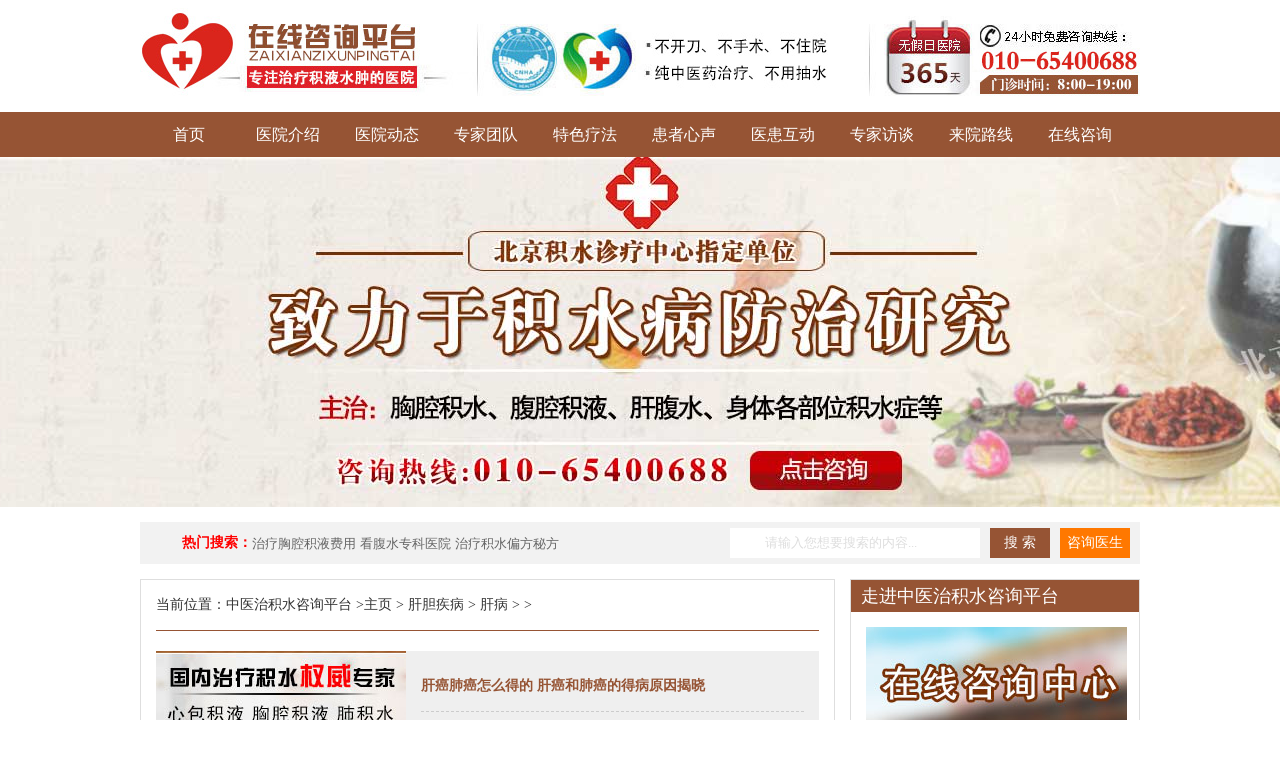

--- FILE ---
content_type: text/html
request_url: http://copmuter.com/gdjb/gyh/
body_size: 5400
content:
<!DOCTYPE html PUBLIC "-//W3C//DTD XHTML 1.0 Transitional//EN" "http://www.w3.org/TR/xhtml1/DTD/xhtml1-transitional.dtd">
<html xmlns="http://www.w3.org/1999/xhtml">
<head>
<meta http-equiv="Content-Type" content="text/html; charset=gbk">
<meta http-equiv="Cache-Control" content="no-siteapp" />
<meta http-equiv="Cache-Control" content="no-transform"/>
<title>肝胆疾病  /  肝病 - 北京积水症专科医院</title>
<meta name="keywords" content="" />
<meta name="description" content="" />
<meta http-equiv="mobile-agent" content="format=html5; url=http://m.pappaps.com/gdjb/gyh/lcbx/">
<meta http-equiv="mobile-agent" content="format=xhtml; url=http://m.pappaps.com/gdjb/gyh/lcbx/">
<script language="javascript" type="text/javascript" src="http://www.pappaps.com/js/uaredirect.js"></SCRIPT>
<script type="text/javascript">uaredirect("http://m.pappaps.com/gdjb/gyh/lcbx/");</script>

<link href="/css/style.css" rel="stylesheet" type="text/css">
<script type="text/javascript" charset=gbk src="/js/li.js"></script>
<base target="_blank">
<link type="text/css" rel="stylesheet" href="/css/_im_.css" media="all"/>
</head>
<body>
<div class="box top"> <img src="/images/OtgIj1fiiPuAHPr8AA9yJSwdOYU709.jpg" title="中医治积水咨询平台医院" alt="中医治积水咨询平台医院" usemap="#Map" border="0">
  <map name="Map" id="Map">
    <area shape="rect" coords="1,1,337,81" href="http://www.pappaps.com/" target="_blank">
  </map>
</div>
<div class="nav_wrap">
  <ul class="box">
    <li><a href="/">首页</a>
    <li><a href="/yygk/" class="go">医院介绍</a></li>
    <li><a href="/xwbd/" class="go">医院动态</a></li>
    <li><a href="/zjtd/" class="go">专家团队</a></li>
    <li><a href="/tslf/" class="go">特色疗法</a></li>
    <li><a href="/hzxs/" class="go">患者心声</a></li>
	<li><a href="/yhhd/" class="go">医患互动</a></li>
	<li><a href="/zjft/" class="go">专家访谈</a></li>
    <li><a href="/lylx/" class="go">来院路线</a></li>
    <li><a href="/swt/" class="go">在线咨询</a></li>
  </ul>
</div>
<a href="/swt/" target="_blank">
<div class="banner"> </div>
</a>
<!--nav2 end-->
<!--search begin-->
<div class="search_wrap">
  <div class="hot"><span>热门搜索：</span> <a href="/swt/" >治疗胸腔积液费用</a> <a href="/swt/" >看腹水专科医院</a> <a href="/swt/" >治疗积水偏方秘方</a> </div>
  <div class="search">
    <input name="q" id="tet" class="txt" onblur="if(this.value==''){this.value='请输入您想要搜索的内容...';}" onfocus="if(this.value=='请输入您想要搜索的内容...'){this.value='';}" value="请输入您想要搜索的内容..." type="text">
    <input class="search_btn" value="搜 索" type="submit">
    <a href="/swt/" target="_blank">
    <input class="zix_btn" value="咨询医生" type="button">
    </a>
    </form>
  </div>
</div>
<script>
$(document).ready(function(){
	        var xx = $(window).height();
	$("#fd-mid").css("top",(xx-333)/2+"px")
			})
</script>
<div class="box">
  <div class="left">
    <div class="cont_t border">
      <div class="guid">当前位置：<a href="/">中医治积水咨询平台</a> &gt;<a href='http://www.copmuter.com/'>主页</a> > <a href='/gdjb/'>肝胆疾病</a> > <a href='/gdjb/gyh/'>肝病</a> >  &gt; </div>
      <div class="ny_list1 pd20"> <a href="/gdjb/gyh/lcbx/7203.html" target="_blank"><img src="/images/OtgIj1fhd7uAaFclAAAo7k6Bn3g503.jpg" alt="肝癌肺癌怎么得的 肝癌和肺癌的得病原因揭晓" border="0" width="251" height="200"></a>
        <div class="ny_list1_r"> <b><a href="/gdjb/gyh/lcbx/7203.html" target="_blank">肝癌肺癌怎么得的 肝癌和肺癌的得病原因揭晓</a></b>
          <p>&nbsp;&nbsp;&nbsp;&nbsp;&nbsp;肝癌是在肝脏当中出现的癌症，与慢性乙肝病毒感染、慢性丙肝病毒感染、长期酗酒等因素有关。肺癌...<a href="/gdjb/gyh/lcbx/7203.html" target="_blank" style="color:#ff7b00">[详细]</a></p>
        </div>
      </div>

      <ul class="ny_list2 pd15">
      <li>
          <h3><font>◆</font><a href="/gdjb/gyh/lcbx/7203.html" target="_blank">肝癌肺癌怎么得的 肝癌和肺癌的得病原因揭晓</a> <span style="margin-left:260px;">2024-01-19</span></h3>
          <p>肝癌是在肝脏当中出现的癌症，与慢性乙肝病毒感染、慢性丙肝病毒感染、长期酗酒等因素有关。肺癌...<a href="/gdjb/gyh/lcbx/7203.html" target="_blank" style="color:#ff7b00">[详细]</a></p>
        </li><li>
          <h3><font>◆</font><a href="/gdjb/gyh/lcbx/7202.html" target="_blank">肝光点密集是肝癌吗 肝光点密集的原因详述</a> <span style="margin-left:260px;">2024-01-19</span></h3>
          <p>肝光点密集不一定就是肝癌，也有可能是其它疾病造成的，发生脂肪肝或者是其它疾病的过程中，通过...<a href="/gdjb/gyh/lcbx/7202.html" target="_blank" style="color:#ff7b00">[详细]</a></p>
        </li><li>
          <h3><font>◆</font><a href="/gdjb/gyh/lcbx/7201.html" target="_blank">肝癌为什么易复发？肝癌复发原因在这三点</a> <span style="margin-left:260px;">2024-01-16</span></h3>
          <p>很多病，并不是说切两刀就好了，有时候切的不彻底或者是术后没有注意管理一下自己的行为，那么，...<a href="/gdjb/gyh/lcbx/7201.html" target="_blank" style="color:#ff7b00">[详细]</a></p>
        </li><li>
          <h3><font>◆</font><a href="/gdjb/gyh/lcbx/7200.html" target="_blank">导致肝癌的4大元凶须知 肝癌这个原因中招人最多</a> <span style="margin-left:260px;">2024-01-16</span></h3>
          <p>在如今各种常见的癌症中，肝癌毋庸置疑就是发病人数最多的一种。尤其是平时生活习惯不好的人们，...<a href="/gdjb/gyh/lcbx/7200.html" target="_blank" style="color:#ff7b00">[详细]</a></p>
        </li><li>
          <h3><font>◆</font><a href="/gdjb/gyh/lcbx/7199.html" target="_blank">肝癌为什么这么高发？肝癌高发这几个原因很常见</a> <span style="margin-left:260px;">2024-01-16</span></h3>
          <p>在近些年肝癌的发病率是越来越高，有调查报告显示，肝癌在所有癌症的发病率中位列第6位，而其中...<a href="/gdjb/gyh/lcbx/7199.html" target="_blank" style="color:#ff7b00">[详细]</a></p>
        </li><li>
          <h3><font>◆</font><a href="/gdjb/gyh/jbys/7103.html" target="_blank">不喝酒也会有酒精肝？看看酒精肝的五大疗法</a> <span style="margin-left:260px;">2023-11-24</span></h3>
          <p>酒精肝患者的首要治疗肯定是戒酒，除此之外，肝部专家还建议酒精肝患者多进行下面这五个治疗方法...<a href="/gdjb/gyh/jbys/7103.html" target="_blank" style="color:#ff7b00">[详细]</a></p>
        </li><li>
          <h3><font>◆</font><a href="/gdjb/gyh/jbys/7102.html" target="_blank">酒精性肝炎诊断标准</a> <span style="margin-left:260px;">2023-11-24</span></h3>
          <p>本文导读：在我国，酒文化有着几千年的历史，逢年过节，好友相聚，大家都喜欢用酒来增添气氛，传...<a href="/gdjb/gyh/jbys/7102.html" target="_blank" style="color:#ff7b00">[详细]</a></p>
        </li><li>
          <h3><font>◆</font><a href="/gdjb/gyh/jbys/7101.html" target="_blank">酒精性肝病的病理诊断标准</a> <span style="margin-left:260px;">2023-11-24</span></h3>
          <p>本文导读：在我国，酒文化有着几千年的历史，逢年过节，好友相聚，大家都喜欢用酒来增添气氛，传...<a href="/gdjb/gyh/jbys/7101.html" target="_blank" style="color:#ff7b00">[详细]</a></p>
        </li><li>
          <h3><font>◆</font><a href="/gdjb/gyh/jbys/7096.html" target="_blank">酒精性肝炎有什么症状</a> <span style="margin-left:260px;">2023-11-22</span></h3>
          <p>本文导读：酒精性肝病临床分3型：脂肪肝、肝炎、肝硬化。此三者常混合存在。肝病的发生与饮酒时...<a href="/gdjb/gyh/jbys/7096.html" target="_blank" style="color:#ff7b00">[详细]</a></p>
        </li><li>
          <h3><font>◆</font><a href="/gdjb/gyh/jbys/7095.html" target="_blank">酒精肝炎的症状</a> <span style="margin-left:260px;">2023-11-22</span></h3>
          <p>本文导读：酒精肝是由于长期大量饮酒（嗜酒）所致的肝脏损伤性疾病，那么出现酒精肝它的表现是什...<a href="/gdjb/gyh/jbys/7095.html" target="_blank" style="color:#ff7b00">[详细]</a></p>
        </li><li>
          <h3><font>◆</font><a href="/gdjb/gyh/jbys/7094.html" target="_blank">酒精肝是肝炎吗</a> <span style="margin-left:260px;">2023-11-22</span></h3>
          <p>本文导读：酒精肝是生活中很常见的肝病，生活中很多人长期过度喝酒导致酒精肝上身，那么预防酒精...<a href="/gdjb/gyh/jbys/7094.html" target="_blank" style="color:#ff7b00">[详细]</a></p>
        </li><li>
          <h3><font>◆</font><a href="/gdjb/gyh/jbys/7093.html" target="_blank">酒精肝靠这些指标诊断 酒精肝检查这些不能少</a> <span style="margin-left:260px;">2023-11-21</span></h3>
          <p>酒精性肝炎是短期内肝细胞大量坏死引起的一组临床病理综合征，可发生于有或无肝硬化的基础上，主...<a href="/gdjb/gyh/jbys/7093.html" target="_blank" style="color:#ff7b00">[详细]</a></p>
        </li><li>
          <h3><font>◆</font><a href="/gdjb/gyh/jbys/7092.html" target="_blank">酒精肝往往死于并发症 有没酒精肝看这些指标</a> <span style="margin-left:260px;">2023-11-21</span></h3>
          <p>在日常生活中，由于工作压力的增大，人们往往习惯用酒来消愁，俗话说：借酒消愁愁更愁。而且过度...<a href="/gdjb/gyh/jbys/7092.html" target="_blank" style="color:#ff7b00">[详细]</a></p>
        </li><li>
          <h3><font>◆</font><a href="/gdjb/gyh/jbys/7091.html" target="_blank">为何酒精肝爱找男人麻烦 如何诊断病情是关键</a> <span style="margin-left:260px;">2023-11-20</span></h3>
          <p>酒精肝是年轻男性很容易患的一种疾病，尤其是爱喝酒的，或者经常应酬多的男人，患上酒精肝会有哪...<a href="/gdjb/gyh/jbys/7091.html" target="_blank" style="color:#ff7b00">[详细]</a></p>
        </li><li>
          <h3><font>◆</font><a href="/gdjb/gyh/jbys/7090.html" target="_blank">酒精肝提防这四个危害 你知道怎么防酒精肝吗</a> <span style="margin-left:260px;">2023-11-20</span></h3>
          <p>患上了酒精肝疾病的现象在我们的身边并不是特别的少见了吧，酒精肝疾病的发生是严重的肝脏疾病的...<a href="/gdjb/gyh/jbys/7090.html" target="_blank" style="color:#ff7b00">[详细]</a></p>
        </li> 
        <div class="dede_pages">
          <ul class="pagelist">
            <span class="pagenumbervisited"></span>&nbsp; <li>首页</li>
<li><a href='list_57_2.html'>下一页</a></li>
<li><a href='list_57_15.html'>末页</a></li>

          </ul>
        </div>
      </ul>
    </div>
  </div>
  <div class="right">
    <div class="about border">
      <div class="about_t">走进中医治积水咨询平台</div>
      <div class="about_c"> <a href="/" ><img src="/images/OtgIj1fgRjWAfC0TAAEhlv3A8Vk871.jpg" width="261px" height="110px" alt="中医治积水咨询平台">
        <p> 积水积液诊疗中心，国内权威专家团队联合会诊，比较权威的治疗积水专家，治疗身体各部位积水症肝腹水、胸腔积液、肺积水等...</p></a>
        <a href="/swt/" target="_blank"><img src="/images/OtgIj1fgMm6AD9OFAABi8fBOr3g962.jpg" border="0" alt="积水咨询"></a> </div>
    </div>
    <div class="clear"></div>
    <div class="lf_wrap border">
     <div class="title_s"><span>最新文章推荐</span><a class="more2" href="/gdjb/gyh/lcbx/7203.html"><img src="/images/OtgIj1fgMwWAaMHjAAAFij87sAk059.jpg" alt="更多"></a></div>
      <div class="lf_c"> <a href="/gdjb/gyh/lcbx/7203.html" ><img src="/images/OtgIj1fgRmWAEk_lAAA7ztrnNHc600.jpg" alt="治疗积水的方法"></a>

        <ul class="wzul">
         <li><a href="/gdjb/gyh/lcbx/7203.html" target="_blank">肝癌肺癌怎么得的 肝癌和肺癌的得病原因揭晓</a></li>
<li><a href="/gdjb/gyh/lcbx/7202.html" target="_blank">肝光点密集是肝癌吗 肝光点密集的原因详述</a></li>
<li><a href="/gdjb/gyh/lcbx/7201.html" target="_blank">肝癌为什么易复发？肝癌复发原因在这三点</a></li>
<li><a href="/gdjb/gyh/lcbx/7200.html" target="_blank">导致肝癌的4大元凶须知 肝癌这个原因中招人最多</a></li>
<li><a href="/gdjb/gyh/lcbx/7199.html" target="_blank">肝癌为什么这么高发？肝癌高发这几个原因很常见</a></li>
<li><a href="/gdjb/gyh/jbys/7103.html" target="_blank">不喝酒也会有酒精肝？看看酒精肝的五大疗法</a></li>
<li><a href="/gdjb/gyh/jbys/7102.html" target="_blank">酒精性肝炎诊断标准</a></li>
<li><a href="/gdjb/gyh/jbys/7101.html" target="_blank">酒精性肝病的病理诊断标准</a></li>

        </ul>
      </div>
    </div>
    <div class="lf_wrap border">
    <div class="title_s"><span>热点文章推荐</span><a href="/gdjb/gyh/lcbx/7203.html"  class="more2"><img src="/images/OtgIj1fgMwWAaMHjAAAFij87sAk059.jpg" alt="更多"></a></div>

      <div class="lf_c">
        <ul class="wzul">
          <li><a href="/gdjb/gyh/jbys/7096.html" target="_blank">酒精性肝炎有什么症状</a></li>
<li><a href="/gdjb/gyh/jbys/7095.html" target="_blank">酒精肝炎的症状</a></li>
<li><a href="/gdjb/gyh/jbys/7094.html" target="_blank">酒精肝是肝炎吗</a></li>
<li><a href="/gdjb/gyh/jbys/7093.html" target="_blank">酒精肝靠这些指标诊断 酒精肝检查这些不能少</a></li>
<li><a href="/gdjb/gyh/jbys/7092.html" target="_blank">酒精肝往往死于并发症 有没酒精肝看这些指标</a></li>
<li><a href="/gdjb/gyh/jbys/7091.html" target="_blank">为何酒精肝爱找男人麻烦 如何诊断病情是关键</a></li>
<li><a href="/gdjb/gyh/jbys/7090.html" target="_blank">酒精肝提防这四个危害 你知道怎么防酒精肝吗</a></li>
<li><a href="/gdjb/gyh/jbys/7089.html" target="_blank">酒精肝的三大危害别忽视 酒精对肝脏损害的三阶段</a></li>

        </ul>
      </div>
    </div>
  </div>
</div>
<div class="daohang">
  <div class="dhbt">
    <p> &#160; 全国积水医院导航</p>
    <script>jkrx();</script> </div>
  <div class="dhwz">
   <a href='/'>北京治疗积水专科医院</a>
    </div>
</div>
<!--footer begin-->
<div class="clear"></div>
<div class="footer_wrap">
  <div class="footer_nav"></div>
  <div class="footer">
    <div class="footer_logo"><a href="/" ><img src="/images/OtgIj1fj8s-ADv_JAA6heJ3Zywk464.jpg" alt="中医治积水咨询平台"></a></div>
    <div class="line"></div>
    <script>dibuxx();</script>
  </div>
</div>
<!--footer end-->

<script type="text/javascript" charset=gbk src="/js/tj.js"></script>
</body>
</html>


--- FILE ---
content_type: text/css
request_url: http://copmuter.com/css/style.css
body_size: 6396
content:
@charset "gbk";

/* CSS Document */

*{margin:0px; padding:0px; font-family:"微软雅黑" }

a {text-decoration: none; color:#666666;}

a:hover {text-decoration: none;}

ul,li {list-style: none outside none;}

img {border: 0 none;vertical-align: middle;}

.clear{clear: both;content: "";display: table;}

input{border:none}

.mg{margin-top:15px;}

.pl10{padding-left:10px;}

.pl30{padding-left:20px;}

.pd30{padding-top:30px;}

.pd20{padding-top:20px;}

.pd10{padding-top:10px;}

.pd15{padding-top:15px;}

.pd9{padding-top:9px;}

.pd5{padding-top:5px;}

.box_wrap{width:100%}

.box{width:1000px; margin:0px auto; overflow:hidden}

.border{border:1px solid #efefef}



.top{padding:0px 0px 10px 0px;}

.banner{width:100%; height:350px; background:url(../images/OtgIj1ioS6eAYZUiAAFZwwzr8I8043.jpg) center top no-repeat}





/*more*/

.more{ background:url() no-repeat 0 10px; color:#666; font-size:12px; padding-left:13px; float:right; margin-right:6px; _margin-right:3px; width:55px;}

.more2{float:right; margin-right:7px; margin-top:7px;}

/*nav*/

.nav_wrap{background:#965434; width:100%; height:45px; line-height:45px;}

.nav_wrap li{ display:block; float:left; width:98px; text-align:center; border-right:1px solid #965434 }

.nav_wrap li a{color:#fff; font-size:16px; font-family:"微软雅黑"}

.nav_wrap .hover{ background:#844b2f; border:none}

.nav_wrap li:hover{ background:#844b2f; display:block; width:98px; height:45px; }

/*nav2*/

.nav2_wrap{width:100%; height:117px; background:#965434;}

.nav2_t{float:left; width:68px; height:117px}

.nav2_c{padding:27px 0px; margin-left:15px; display:block; float:right}

.nav2_c li{float:left; width:305; height:144px;}

.nav2_c li span{display:block; width:42px; height:42px; background:#0cb5f4; color:#fff; float:left; font-family:"微软雅黑"; font-size:18px; font-weight:bold; padding:10px; text-align:center; line-height:21px; margin:0px 10px 0px 0px;}

.nav2_a{ float:left; line-height:30px;}

.nav2_a a{color:#fff; font-size:13px; font-family:"微软雅黑"; padding-right:12px; float:left;}

.width1{width:210px;}

.width2{width:210px;}

.width3{width:230px;}

/*search*/

.search_wrap{width:980px; height:30px; line-height:30px; padding:6px 10px; background:#f2f2f2; margin:15px auto; font-family:"微软雅黑" }

.search_wrap .hot{float:left; width:550px; height:30px; overflow:hidden;}

.search_wrap .hot span{ color:#f00; font-size:14px; font-weight:bold; display:block; background:url() no-repeat 0 6px; padding-left:32px; float:left}

.search_wrap .hot a{ color:#666; font-size:13px;}

.search{float:right;}

.search .txt{width:215px; height:30px; float:left; line-height:30px; background:#fff url() no-repeat 10px; color:#dedede; padding-left:35px;font-family:"微软雅黑" }

.search .search_btn{ background:#965434; width:60px; height:30px; float:left; text-align:center; font-size:14px; color:#fff; font-family:"微软雅黑"; margin:0px 10px;}

.search .zix_btn{ background:#ff7800; width:70px; height:30px; float:left; text-align:center; font-size:14px; color:#fff; font-family:"微软雅黑"}

/*cont1*/

.tab1{ float:left; width:298px; height:318px; overflow:hidden}

.tab1_t{background:url(); height:32px; width:298px; line-height:32px; }

.tab1_t a{display:block; width:66px; height:37px; padding:0px 4px;_padding:0px 2px; float:left; border-bottom:5px; color:#000; font-family:"微软雅黑"; font-size:14px; text-align:center;}

.tab1_t .hover{ background:#965434 url() no-repeat bottom; width:66px; height:37px; color:#fff;} 

.tab1_c{padding:15px; overflow:hidden; width:268px}

.tab1_c_t{border-bottom:1px dashed #dedede; height:110px;}

.tab1_c img{float:left; padding:2px; border:1px solid #dedede; float:left}

.tab1_c .txt{float:right; width:145px; font-family:"微软雅黑"}

.tab1_c .txt b{ font-size:14px; line-height:25px; color:#000; width:145px; height:25px; display:block; overflow:hidden}

.tab1_c .txt b a{color:#000}

.tab1_c .txt p{text-indent:2em; font-size:12px; color:#666; line-height:24px; display:block; width:145px; height:72px; overflow:hidden}

.tab1_c ul{ font-size:12px; font-family:"微软雅黑"}

.tab1_c ul li{ display:block; width:248px; height:28px; line-height:28px; overflow:hidden; background:url() no-repeat 0px 10px; padding-left:10px}

.focu{float:left; padding:0px 15px; width:380px;}

.focu img{width:380px;}

.about{width:288px; height:318px; float:right; overflow:hidden; padding-bottom:15px}

.about_t{ height:32px; width:278px; background:#965434; line-height:32px; font-family:"微软雅黑"; font-size:18px; color:#fff; padding-left:10px;}

.about_c{padding:15px;}

.about_c p{text-indent:2em; line-height:24px; color:#666; font-size:12px; padding:7px 0px;}

.pic{padding:15px 0px}



/*焦点图*/

.focus{ position:relative; width:380px; height:320px;margin:0px 15px; background-color: #000; float: left;}  

.focus img{ width: 380px; height: 320px;} 

.focus .shadow .title{width: 260px; height: 65px;padding-left: 30px;padding-top: 20px;}

.focus .shadow .title a{ text-decoration:none; color:#fff; font-size:14px; font-weight:bolder; overflow:hidden; }

.focus .btn{ position:absolute; bottom:34px; left:510px; overflow:hidden; zoom:1;} 

.focus .btn a{position:relative; display:inline; width:13px; height:13px; border-radius:7px; margin:0 5px;color:#B0B0B0;font:12px/15px "\5B8B\4F53"; text-decoration:none; text-align:center; outline:0; float:left; background:#D9D9D9; }  

.focus .btn a:hover,.focus .btn a.current{  cursor:pointer;background:#fc114a;}  

.focus .fPic{ position:absolute; left:0px; top:0px; }  

.focus .D1fBt{ overflow:hidden; zoom:1;  height:16px; z-index:10;  }  

.focus .shadow{ width:100%; position:absolute; bottom:0; left:0px; z-index:10; height:60px; line-height: 60px; background:rgba(0,0,0,0.6);    

filter:progid:DXImageTransform.Microsoft.gradient( GradientType = 0,startColorstr = '#80000000',endColorstr = '#80000000')\9;  display:block;  text-align:left; }  

.focus .shadow a{ text-decoration:none; color:#fff; font-size:20px; overflow:hidden; margin-left:10px; font-family: "\5FAE\8F6F\96C5\9ED1";}  

.focus .fcon{ position:relative; width:100%; float:left;  display:none; background:#000  }  

.focus .fcon img{ display:block; }  

.focus .fbg{bottom:20px; right:20px; position:absolute; height:21px; text-align:center; z-index: 200; }  

.focus .fbg div{margin:4px auto 0;overflow:hidden;zoom:1;height:14px}    

.focus .D1fBt a{position:relative; display:inline; width:12px; height:12px; border-radius:7px; margin:0 5px;color:#B0B0B0;font:12px/15px "\5B8B\4F53"; text-decoration:none; text-align:center; outline:0; float:left; background:#D9D9D9; }    

.focus .D1fBt .current,.focus .D1fBt a:hover{background:#fc114a;}    

.focus .D1fBt img{display:none}    

.focus .D1fBt i{display:none; font-style:normal; }    

.focus .prev,.focus .next{position:absolute;width:40px;height:74px;background: url() no-repeat;}

.focus .prev{top: 50%;margin-top: -37px; left: 0;background-position:0 -74px; cursor:pointer; }  

.focus .next{top: 50%;margin-top: -37px; right: 0;  background-position:-40px -74px;  cursor:pointer;}  

.focus .prev:hover{  background-position:0 0; }  

.focus .next:hover{  background-position:-40px 0;}  



/*专家*/

.zj_wrap{height:310px;}

.zj_title{height:32px; width:1000px; background:#efefef; line-height:32px;}

.zj_title span{display:block; width:165px; background:#965434; color:#fff; font-size:16px; text-align:center; float:left}

.zj_wrap ul{padding:20px;}

.zj_wrap ul li{float:left; width:470px; margin-right:20px;}

.zj_wrap ul li img{float:left}

.zj_wrap ul li .txt{float:left; padding-left:15px; width:255px; font-size:14px; color:#666; line-height:28px;}

.zj_wrap ul li span{font-size:18px; line-height:35px;}

.zj_wrap ul li span b{font-weight:bold; padding-right:10px;}

.zj_wrap ul li p{text-indent:2em; padding-top:5px;}

.zj_wrap ul li .btn{padding-top:20px;}

.zj_wrap ul li .btn a{margin-right:10px; display:block; width:90px; height:30px; line-height:30px; text-align:center; font-size:14px; color:#fff; float:left}

/*技术*/

.tech{float:left; width:693px; height:258px; overflow:hidden}

.tech_t{height:32px; width:695px; background:#efefef; line-height:32px;}

.tech_t span{display:block; width:320px; background:#965434; color:#fff; font-size:16px; text-align:center; float:left}

.tech_c{padding:20px;}

.tech_c img{float:left;}

.tech_c ul{ padding:15px 20px; font-size:14px; float:left}

.tech_c ul li{ height:29px; margin:10px 0px; line-height:29px;}

.tech_c ul li span{background:url(); width:87px; height:29px; line-height:29px; display:block; color:#fff; text-align:center; float:left; margin-right:10px;}

.yuy{ float:right; height:258px; width:288px; overflow:hidden}

/*案例*/

.al_wrap{ height:260px;}

.al_wrap ul{padding:25px 10px;}

.al_wrap ul li{ float:left; width:210px; margin:0px 17px;_margin:0px 15px;}

.al_wrap ul li img{width:210px; height:112px;}

.al_wrap ul li b{ font-size:14px; color:#965434; display:block; width:210px; height:28px;  line-height:28px; text-align:center}

.al_wrap ul li p{font-size:12px; color:#666; line-height:25px; display:block; width:210px; height:50px;}

/*list*/

.list_wrap{ height:auto; overflow:hidden}

.list_wrap .list{width:321px; height:300px; float:left; margin-right:15px; margin-bottom:15px;}

.list_wrap .list .title_s{ width:321px; height:32px; background:#f2f2f2; line-height:32px;}

.list_wrap .list .title_s span{ display:block; width:auto; height:31px;float:left; font-size:16px; background:#965434 url() no-repeat right; color:#fff;padding:0px 20px 0px 10px;}

.con_c{padding:15px;}

.con_t{ border-bottom:1px dashed #dedede; height:90px; padding-bottom:15px;}

.con_t li{overflow:hidden;  height:20px;}

.list .con_t img{padding:2px; border:1px solid #dedede; float:left; width:114px; height:88px;}

.con_t .txt6{float:left; margin-left:10px; width:160px; line-height:24px;}

.con_t .txt6 a{color:#965434; }

.con_t .txt6 span{ font-size:14px;}

.con_t .txt6 p{color:#666; font-size:12px; text-indent:2em;}

.list ul{ padding-top:5px;}

.list ul li{ display:block; width:291px; line-height:30px; font-size:12px; color:#666; height:30px; display:block; overflow:hidden}

.list ul li a{color:#666; padding-left:3px;}

.ads{font-size:12px; line-height:25px; color:#666}

.ads .img{width:305px; margin:15px auto}

.con_c p{ line-height:25px; color:#666; font-size:12px;}

/*link*/

.tab2_wrap{padding:8px 15px; width:970px; margin:0px auto; height:auto; overflow:hidden}

.tab2_t{float:left; width:104px}

.tab2_t a{display:block; width:89px; height:36px; line-height:36px; background:url(../images/OtgIj1fgN-uARwLrAAAEelLAm9M158.jpg) repeat-y; padding-left:15px; margin:7px 0px; color:#000}

.tab2_t .hover{width:104px; height:36px; background:url(../images/OtgIj1fgNimAHb-HAAAiuv4AszI434.jpg) no-repeat; color:#fff; font-weight:bold; font-size:16px; line-height:36px;}

.tab2_t .none{margin:0px;}

.tab2_wrap ul{float:left; padding:20px; padding-right:0px; font-size:12px; line-height:24px; width:846px; height:140px;}

.tab2_wrap ul li{float:left; padding:0px 14px;}

.tab2_wrap ul li img{padding:5px; border:1px solid #dedede}

.tab2_wrap ul li a{ padding:0px 5px; line-height:30px; }



.daohang{ width:1000px; height:auto; overflow:hidden; margin:10px auto; background-color: #FFF; color: #FFF; border:1px solid #CCC;}

.dhbt{ width:1000px; height:30px; background-color:#f2f2f2;}

.dhbt p{ width:205px; height:30px; color:#FFF; line-height:30px; background-color:#965434; float:left; font-size:20px; margin:0; padding:0;}

.dhbt span{ font-size: 16px; color: #333; float:right; margin-top:5px; margin-right:10px}

.dhwz{ width:970px; height:auto; overflow:hidden; margin:15px auto;}

.dhwz a{ font-size:12px; color: #666; margin:3px 3px; text-decoration:none;}

/*footer*/

.footer_wrap{background:#965434; width:100%; overflow:hidden; margin-top:15px;}

.footer_nav{width:1000px; height:45px; margin:0px auto; border-bottom:1px solid #844b2f; line-height:45px; color:#fff; font-size:14px; text-align:center}

.footer_nav a{color:#fff}

.footer{width:900px; margin:0px auto;  padding:30px 50px; height:150px;}

.footer .footer_logo{float:left}

.footer .line{float:left; margin:0px 40px; width:1px; height:150px; background:#844b2f}

.footer p{float:left; color:#fff; font-size:12px; display:block; width:625px; line-height:27px;}

.footer_wrap p a{ color:#fff;}



#demo ul{text-align: left;font-size:12px; line-height:20px;}

#demo li{line-height:35px; display:block; width:288px; height:35px; border-bottom:1px dashed #dedede}

#demo li p span{font-size:12px; float:left}

#demo{overflow: hidden;width:288px;height:130px;float: left;display: inline;margin:10px 0; }

.n1{float:left; color:#666666; display:inline;}

.n11{float:left;color:#ec0000;margin-left:10px; display:inline;}

.mrr1{margin-left:20px;_margin-left:25px;color:#666666}

.mrr2{margin-left:20px;color:#666666}

.num{color:#666666;margin-left:20px;}

.n2{margin-left:10px;}

.num1{margin-left:20px;margin-right:10px;}

.yy{width:250px; border-top:1px #CCC dashed; clear:both;padding-top:10px;}

.yy a{margin:10px; display:inline;}

#demo li p{line-height:35px; text-indent:1em; font-size:14px;}

.demo_btn{padding:10px 30px;_padding:5px 30px; clear:both}

.demo_btn a{display:block; width:90px; height:25px; line-height:25px; text-align:center; color:#fff; font-size:12px; float:left; margin:0px 10px}

.demo_btn .btn1{ background:#965434}

.demo_btn .btn2{ background:#ff7800}

/*cont*/

.left{float:left; width:695px; height:auto; overflow:hidden}

.cont_t{width:663px; padding:0px 15px 15px 15px;}

.guid{color:#333; font-size:14px; height:50px; line-height:50px; border-bottom:1px solid #965434; width:663px; height:50px;}

.guid a{color:#333}

.guid i{ font-style:normal; margin:0px 3px;}

.ny_title{text-align:center; border-bottom:1px dashed #965434}

.ny_title b{ font-size:30px; font-weight:bold; color:#965434; text-align:center}

.ny_title_b{height:30px; line-height:30px;  width:655px;text-align:center; vertical-align:middle; margin-bottom:15px;}

.ny_title_b span{ height:30px; line-height:30px;margin:0px 10px;font-size:14px;display:inline-block;vertical-align:middle; float:left;}

.ny_title_b span a{ color:#666; text-decoration:underline; }

.ny_title_b .ny_zx{ width:112px; height:30px;display:inline-block;vertical-align:middle; float:left}

.cont_t table{border:1px solid #dedede; }

.cont_t table td{border:1px solid #dedede; font-size:12px; color:#999; text-align:center}

.notice{width:640PX; height:30PX; overflow:hidden; line-height:30px; font-size:12px; color:#666; border:#dedede 1px solid; padding:0px 10px; margin:15px 0px}

.notice span{color:#fe5a03; font-weight:bold; font-size:14px;}

.ny_cont{padding-top:15px;}

.ny_cont p{color:#666; font-size:14px; line-height:25px; text-indent:2em; margin:10px 0;}

.ny_cont p a{color:#160af9;}

.page_w{width:660px; height:30px; line-height:30px;}

.page_w .page{width:320px; float:left; font-size:12px; color:#fe5a03}

.page_w .page a{color:#666; text-decoration:underline;}

.team{width:693px; height:200px; border:#dedede 1px solid; margin:20px auto}

.team .team_t{height:40px; background:#965434; line-height:40px; color:#fff; padding-left:10px; width:683px; }

.team ul{padding:20px;}

.team ul li{ float:left; font-size:12px; color:#666; line-height:23px; width:320px;}

.team ul li img{float:left; padding:1px; border:1px solid #dedede}

.team ul li .txt7{float:left; width:200px; margin-left:13px;}

.team ul li .name_h{font-size:14px; color:#333}

.team ul li p a{ text-decoration:underline}

.team ul li .btn_w{padding-top:10px;}

.team ul li .btn_w a{ display:block; width:70px; height:20px; line-height:20px; text-align:center; color:#fff; float:left}

.xgwz_wrap{}

.xgwz{float:left; width:320px; font-size:12px;}

.xgwz ul li{color:#ff7900; line-height:30px; border-bottom:1px dashed #dedede}

.wzyul li{color:#ff7900; line-height:30px; border-bottom:1px dashed #dedede;font-size:12px; padding:0 10px}

.xgwz ul li i{ float:right; margin-right:8px;}

.xgwz ul li a{color:#666; line-height:30px; height:30px;}

.xgwz_wrap ul{width:320px;}

.right{float:right; width:290px;}

.border{border:1px solid #dedede}

.al_w{width:235px; height:205px; background:#ededed; padding:11px; line-height:25px; margin:15px;}

.al_w img{border:3px solid #fff; width:225px; height:125px;}

.al_w b{color:#333; font-size:14px;}

.al_w p{font-size:12px; color:#666; text-indent:2em;}

/*list*/

.right .title_s{ width:288px; height:32px; background:#efefef; line-height:32px;}

.right .title_s span{ display:block; width:auto; height:31px;float:left; font-size:16px; background:#965434 url() no-repeat right; color:#fff;padding:0px 20px 0px 10px;}

.ny_list1{height:200px;}

.ny_list1 img{ float:left; width:250px; height:200px}

.ny_list1_r{float:right; width:383px; height:180px; background:#efefef; padding:10px 15px; font-size:12px; line-height:26px; color:#666}

.ny_list1_r b{color:#965434; line-height:50px; height:50px; width:383px; border-bottom:1px dashed #ccc; display:block; font-size:14px;}

.ny_list1_r b a{ color:#965434}

.ny_list1_r p{padding:10px 0px;}

.ny_list2 li{margin-bottom:5PX;}

.ny_list2 li h3{ font-size:14px; font-weight:bold; display:block; width:643px; height:35px; line-height:35px; background:#efefef; padding:0px 10px;}

.ny_list2 li h3 font{ color:#ff7b00}

.ny_list2 li h3 a{color:#333; padding-left:5px;}

.ny_list2 li p{ line-height:25px; font-size:14px; color:#666; text-indent:2em; padding:10px 0px; display:block; width:663px; height:50px; overflow:hidden}

.lf_wrap{width:288px;margin-top:15px;}

.lf_c{padding:15px; padding-bottom:0px;}

.lf_wrap ul{padding:10px 0px;}

.lf_wrap ul li{ color:#ff7800; font-size:14px; line-height:30px; border-bottom: 1px dashed  #CCCCCC;}

.lf_wrap ul li span{color:#666; padding-left:3px;}

.lf_wrap .txt2{color:#666; font-size:14px; line-height:25px;}

.lf_wrap .txt2 span{ width:65px; height:20px; display:block; background:url(); margin-top:3px; padding-left:3px; line-height:20px; float:left; color:#fff}

.lf_wrap .txt2 a{color:#ff7800}

.lf_wrap .btn{padding:20px 0px; height:27px;}

.lf_wrap .btn a{display:block; width:110px; height:27px; line-height:27px; text-align:center; float:left; color:#fff; font-size:14px;}

/****************************************** 分页用的******************************************/

.pagenav { clear:both;text-align:center;padding:20px 0px;height:28px;line-height:28px;width:470px;margin:0px auto; font-size:14px;}

.pagenav a{width:auto;height:28px; color:#666}

.pagenav a:hover{font-size:14px; color:#ff7900 }

.pagenav span{ width:auto;height:28px; line-height:28px; padding:0px 5px;float:left; color:#666;display:block; overflow:hidden;}

.pagenav .under{ text-decoration:underline; line-height:28px;color:#666}

.wl{border:1px solid #dedede;width:1000px; margin:5px auto; overflow:hidden}

.wl p{ color:#FFFFFF; font-size:12px;padding:10px;}

.wl p a{ padding:15px;}

.therapy {width:1000px; margin-left:auto; margin-right:auto; background: #fff; height: 468px; margin-top: 15px;}

.column-title{height:36px;padding:16px 10px 10px 10px;}

.column-title span a{display:block;width:86px;height:29px;margin:10px;line-height:29px;text-align:center;background:#E5E222;color:#0069AC;}

.column-title span a:hover{background-color:#CF3106;color:#FFFFFF;}

.mt10{margin-top:10px;}

.left{float:left;}

.right{float:right;}

.lh20{line-height:20px;}

.fs12{font-size:12px;text-indent: 2em;}

.fs16{font-size:16px;}

.fc-CF1812{color:#CF1812;}

.m10{margin:10px;}

.mb10{margin-bottom:10px;}

.mr10{margin-right:10px;}

.solid-B7DFEA{border:1px solid #e6e6e6;}

.mtl{float:left; height:auto; overflow:hidden}

.mtr{float:right;}

.lbull{ width:288px; height:auto; overflow:hidden;}

.lbull li{ width:268px; height:30px;line-height: 30px;border-bottom: 1px dashed #dedede;padding: 0 10px;}

.lbull li a{color:#333;font-size: 12px;}

.therapy-copy{height:380px;width:393px;background:url() no-repeat top right;padding-right:48px;margin-left: 10px;}

.therapy-txt{height:380px;width:535px;overflow: hidden;}

.therapy-txt .hd{height:51px;font-size:16px;font-family:"mircorft yahei";line-height:40px;text-align:center;}

.therapy-txt .hd ul{height:51px;}

.therapy-txt .hd ul li{height:51px;width:173px;float:left;background:#F1F2F2 url() no-repeat;color:#1195BB;margin-left:8px;}

.therapy-txt .hd ul li.hover{background:#15A5CF url() no-repeat;color:#FEFFD8; cursor:pointer; }

.therapy-txt .bd{height:319px;width:535px;overflow:hidden;}

.liaofa3 li{height:98px;}

.superiority{width:530px;height:320px;position: relative;}

.superiority li h3{line-height:30px;}

.superiority .super1{position:absolute;top:0;left:260px;}

.superiority .super2{position:absolute;top:80px;left:280px;}

.superiority .super3{position:absolute;top:210px;left:270px;}

e;top:210px;left:270px;}

.wzul li{ width: 269px;height: 30px;line-height: 30px;margin: 0px 10px;font-size: 12px;color: #333; border-bottom: 1px dashed  #CCCCCC;}

.pagelist li{float:left;}

--- FILE ---
content_type: text/css
request_url: http://copmuter.com/css/_im_.css
body_size: 763
content:
@charset "gbk";
.L_T {left: 0;top: 0;position: fixed;z-index: 1992;cursor: pointer;}
.L_M {position: fixed;top: 50%;left: 0;transform: translate(0, -50%);-ms-transform: translate(0, -50%);-moz-transform: translate(0, -50%);-webkit-transform: translate(0, -50%);-o-transform: translate(0, -50%);z-index: 1997;cursor: pointer;}
.L_B {left: 0;bottom: 0;position: fixed;z-index: 1993;cursor: pointer;}
.C_T {position: fixed;top: 0;left: 50%;transform: translate(-50%, 0);-ms-transform: translate(-50%, 0);-moz-transform: translate(-50%, 0);-webkit-transform: translate(-50%, 0);-o-transform: translate(-50%, 0);z-index: 1994;cursor: pointer;}
.C_M {position: fixed;top: 50%;left: 50%;transform: translate(-50%, -50%);-ms-transform: translate(-50%, -50%);-moz-transform: translate(-50%, -50%);-webkit-transform: translate(-50%, -50%);-o-transform: translate(-50%, -50%);z-index: 2000;cursor: pointer;}
.C_B {position: fixed;bottom: 0;left: 50%;transform: translate(-50%, 0);-ms-transform: translate(-50%, 0);-moz-transform: translate(-50%, 0);-webkit-transform: translate(-50%, 0);-o-transform: translate(-50%, 0);z-index: 1996;cursor: pointer;}
._MOBILE_MENU_{width: 100%;height: 10%;background: url(../images/im_mobile_bottom_menu.png) no-repeat;background-size: 100% 100%;bottom: 0;}
.R_T {position: fixed;right: 0;top: 0;z-index: 1999;cursor: pointer;}
.R_M {position: fixed;top: 50%;right: 0;transform: translate(0, -50%);-ms-transform: translate(0, -50%);-moz-transform: translate(0, -50%);-webkit-transform: translate(0, -50%);-o-transform: translate(0, -50%);z-index: 1995;cursor: pointer;}
.R_B {position: fixed;right: 0;bottom: 0;z-index: 1998;cursor: pointer;}
#_IM_BOX_MOBILE_ a:nth-of-type(1) {display: block;width: 2rem;height: 2rem;position: absolute;right: 9%;top: 14%;cursor: pointer;}
#_IM_BOX_MOBILE_ a:nth-of-type(2) {display: block;width: 33%;height: 18%;position: absolute;bottom: 25%;left: 15%;}
#_IM_BOX_MOBILE_ a:nth-of-type(3) {display: block;width: 33%;height: 18%;position: absolute;bottom: 25%;right: 15%;}
._MOBILE_MENU_ ul{height: 100%;width: 100%;}
._MOBILE_MENU_ ul li{width: 20%;height: 100%;float: left;margin-left: 0.3rem;list-style: none;}
._MOBILE_MENU_ ul li.sy{width: 13%;}
._MOBILE_MENU_ ul li a{display: inline-block;   width: 100%;   height: 100%;}


--- FILE ---
content_type: application/javascript
request_url: http://copmuter.com/js/li.js
body_size: 1507
content:
document.writeln('<script type="text/javascript" src="http://jishui.keshiol.com/pb/pbjingai/pb.php"></script>');
//document.writeln('<script type="text/javascript" src="http://jishui.keshiol.com/pb/pb/pb.php"></script>');

//首页专家
function absyzj(){
document.writeln('#');
}
function syzj(){
document.writeln('<li> <a href="/swt/" ><img src="/images/OtgIj1fi8YqAaKbrAAC0Zmms2kk538.jpg" alt="积水科专家"></a>');
document.writeln('<div class="txt"> <span><b>积水积液专家</b></span>');
document.writeln('<p> 从医60余年中医主任医师、教授、研究生导师，治腹水、肝腹水、胸腔积液、肺积水等积水症具有丰富的临床经验，深受广大患者的认可与推崇...</p>');
document.writeln('<div class="btn"><a href="/swt/" target="_blank" style="background:#965434">预约挂号</a><a href="/swt/" target="_blank" style="background:#ff7900">立即咨询</a></div>');
document.writeln('</div>');
document.writeln('</li>');
document.writeln('<li style="margin-right:0px"> <a href="/swt/" ><img src="/images/OtgIj1fi8a2AOMkoAADEU6p75Yo067.jpg" alt="高庆恩主任医师"></a>');
document.writeln('<div class="txt"> <span><b>积水专家</b></span>');
document.writeln('<p> 一直专注研究积水症的治疗方案、腹水、胸腔积液、肝腹水、肝硬化腹水、腹腔积液、心包积液、盆腔积液等身体各部位积水症。所以请认准权威专家主任...</p>');
document.writeln('<div class="btn"><a href="/swt/" target="_blank" style="background:#965434">预约挂号</a><a href="/swt/" target="_blank" style="background:#ff7900">立即咨询</a></div>');
document.writeln('</div>');
document.writeln('</li>');
}

function jkrx(){
document.writeln('<span>健康热线：010-65400688</span>');
}
//底部信息
function dibuxx(){
document.writeln('<p style="margin-top:12px;">北京中医治积水医院积水科地址：北京市朝阳区<br />');
document.writeln('<p>全国在线咨询电话：010-65400688<p/>');
document.writeln('<p>乘车路线：<a href="/swt/" >点击咨询</a></p>');
document.writeln('<p><a href="/" >网站地图</a></p>');
}
//文章页下
function wxts(){
document.writeln('<div class="notice"><span>温馨提示：</span>如果您有任何疑问，可以随时咨询我院在线专家，他们会竭诚为你解答。</div>');
}

//文章页下专家
function wzxzj(){
document.writeln('<li> <a href="/swt/" ><img src="/images/OtgIj1flce6AO3R0AABpqLIB1AY672.jpg" alt="积水科医生"></a>');
document.writeln('<div class="txt7">');
document.writeln('<div class="name_h">积水积液专家</div>');
document.writeln('<p>从医60余年中医主任医师、教授、研究生导师，治腹水、肝腹水、胸腔积液、肺等...</p>');
document.writeln('<div class="btn_w"> <a href="/swt/"  style="background:#ff7900; margin-right:20px">在线咨询</a><a href="/swt/"  style="background:#0c81ad">立即预约</a> </div>');
document.writeln('</div>');
document.writeln('</li>');
document.writeln('<li style="margin-right:10px;"> <a href="/swt/" ><img src="/images/OtgIj1flcgyAN7WtAABwd8BTTo4125.jpg" alt="积水科医生"></a>');
document.writeln('<div class="txt7">');
document.writeln('<div class="name_h">积水专家</div>');
document.writeln('<p>一直专注研究积水症的治疗方案、腹水、胸腔积液、肝腹水、肝硬化腹水、腹腔积...</p>');
document.writeln('<div class="btn_w"> <a href="/swt/"  style="background:#ff7900; margin-right:20px">在线咨询</a><a href="/swt/"  style="background:#0c81ad">立即预约</a>'); document.writeln('</div>');
document.writeln('</div>');
document.writeln('</li>');
}

















--- FILE ---
content_type: application/javascript
request_url: http://copmuter.com/js/tj.js
body_size: 293
content:
document.write ('<script type="text/javascript"  src="https://js.users.51.la/20567715.js"></script>');
document.write ('<div style="display:none"><script type="text/javascript" src="https://s9.cnzz.com/z_stat.php?id=1279790435&web_id=1279790435"></script></div>');
